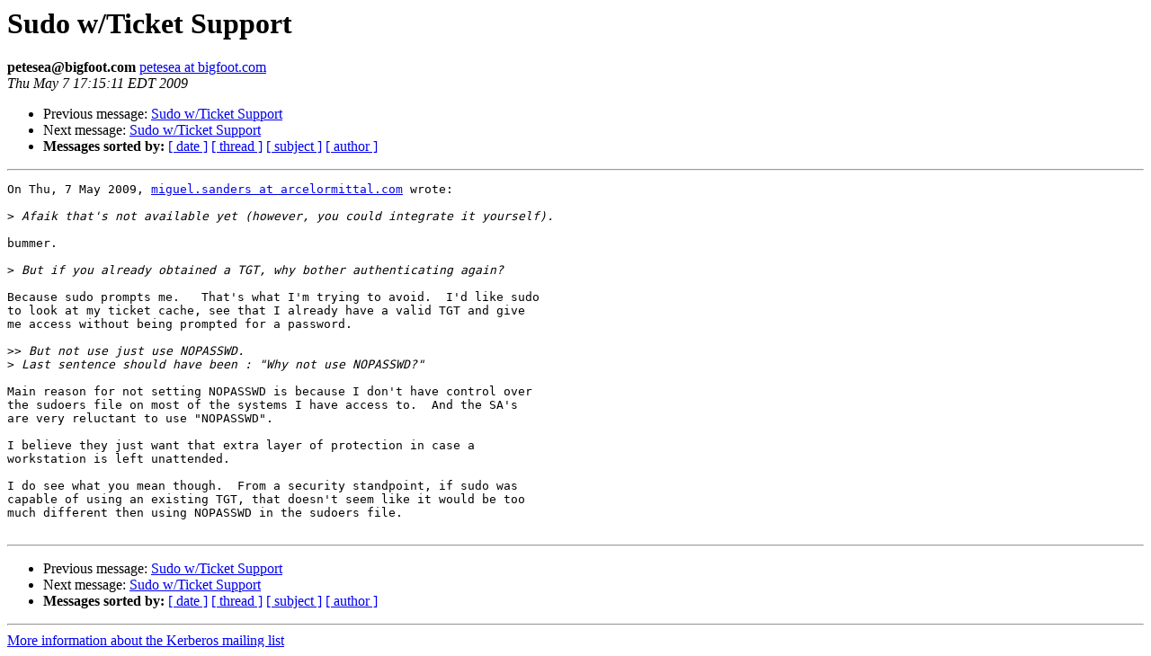

--- FILE ---
content_type: text/html
request_url: https://mailman.mit.edu/pipermail/kerberos/2009-May/014848.html
body_size: 1348
content:
<!DOCTYPE HTML PUBLIC "-//W3C//DTD HTML 3.2//EN">
<HTML>
 <HEAD>
   <TITLE> Sudo w/Ticket Support
   </TITLE>
   <LINK REL="Index" HREF="index.html" >
   <LINK REL="made" HREF="mailto:kerberos%40mit.edu?Subject=Sudo%20w/Ticket%20Support&In-Reply-To=7DF29B50FFF41848BB2281EC2E71A206BA4F66%40GEN-MXB-V04.msad.arcelor.net">
   <META NAME="robots" CONTENT="index,nofollow">
   <META http-equiv="Content-Type" content="text/html; charset=us-ascii">
   <LINK REL="Previous"  HREF="014847.html">
   <LINK REL="Next"  HREF="014849.html">
 </HEAD>
 <BODY BGCOLOR="#ffffff">
   <H1>Sudo w/Ticket Support</H1>
    <B>petesea@bigfoot.com</B> 
    <A HREF="mailto:kerberos%40mit.edu?Subject=Sudo%20w/Ticket%20Support&In-Reply-To=7DF29B50FFF41848BB2281EC2E71A206BA4F66%40GEN-MXB-V04.msad.arcelor.net"
       TITLE="Sudo w/Ticket Support">petesea at bigfoot.com
       </A><BR>
    <I>Thu May  7 17:15:11 EDT 2009</I>
    <P><UL>
        <LI>Previous message: <A HREF="014847.html">Sudo w/Ticket Support
</A></li>
        <LI>Next message: <A HREF="014849.html">Sudo w/Ticket Support
</A></li>
         <LI> <B>Messages sorted by:</B> 
              <a href="date.html#14848">[ date ]</a>
              <a href="thread.html#14848">[ thread ]</a>
              <a href="subject.html#14848">[ subject ]</a>
              <a href="author.html#14848">[ author ]</a>
         </LI>
       </UL>
    <HR>  
<!--beginarticle-->
<PRE>On Thu, 7 May 2009, <A HREF="https://mailman.mit.edu/mailman/listinfo/kerberos">miguel.sanders at arcelormittal.com</A> wrote:

&gt;<i> Afaik that's not available yet (however, you could integrate it yourself).
</I>
bummer.

&gt;<i> But if you already obtained a TGT, why bother authenticating again?
</I>
Because sudo prompts me.   That's what I'm trying to avoid.  I'd like sudo 
to look at my ticket cache, see that I already have a valid TGT and give 
me access without being prompted for a password.

&gt;&gt;<i> But not use just use NOPASSWD.
</I>&gt;<i> Last sentence should have been : &quot;Why not use NOPASSWD?&quot;
</I>
Main reason for not setting NOPASSWD is because I don't have control over 
the sudoers file on most of the systems I have access to.  And the SA's 
are very reluctant to use &quot;NOPASSWD&quot;.

I believe they just want that extra layer of protection in case a 
workstation is left unattended.

I do see what you mean though.  From a security standpoint, if sudo was 
capable of using an existing TGT, that doesn't seem like it would be too 
much different then using NOPASSWD in the sudoers file.

</PRE>

<!--endarticle-->
    <HR>
    <P><UL>
        <!--threads-->
	<LI>Previous message: <A HREF="014847.html">Sudo w/Ticket Support
</A></li>
	<LI>Next message: <A HREF="014849.html">Sudo w/Ticket Support
</A></li>
         <LI> <B>Messages sorted by:</B> 
              <a href="date.html#14848">[ date ]</a>
              <a href="thread.html#14848">[ thread ]</a>
              <a href="subject.html#14848">[ subject ]</a>
              <a href="author.html#14848">[ author ]</a>
         </LI>
       </UL>

<hr>
<a href="https://mailman.mit.edu/mailman/listinfo/kerberos">More information about the Kerberos
mailing list</a><br>
</body></html>
